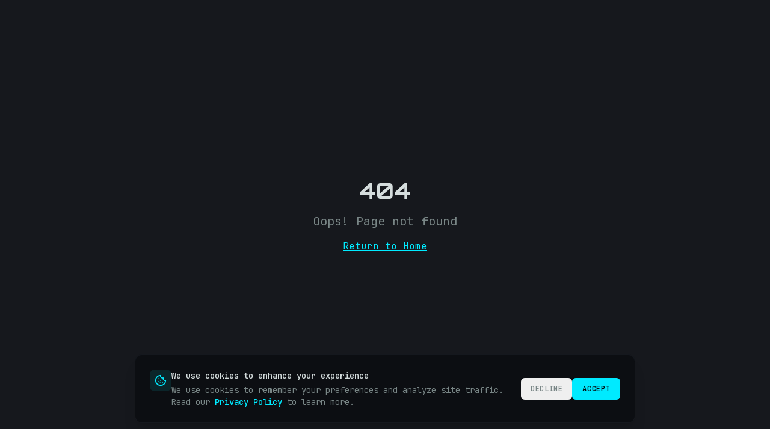

--- FILE ---
content_type: text/html; charset=utf-8
request_url: https://cryptocrow.io/crypto-bot-trading-yeah-it-works/
body_size: 1439
content:
<!doctype html>
<html lang="en">
  <head>
    <meta charset="UTF-8" />
    <link rel="icon" href="/favicon.png" type="image/png" />
    <meta name="viewport" content="width=device-width, initial-scale=1.0" />
    <title>CryptoCrow.io | Cardano, Crypto & AI Insights</title>
    <meta name="description" content="Your home for deep dives into Cardano, crypto, DeFi strategies, and AI developments. Join a community of builders, thinkers, and dreamers." />
    <meta name="author" content="CryptoCrow.io" />
    <meta name="keywords" content="Cardano, ADA, cryptocurrency, DeFi, blockchain, AI, staking, crypto blog" />

    <meta property="og:title" content="CryptoCrow.io | Cardano, Crypto & AI Insights" />
    <meta property="og:description" content="Deep dives into Cardano, DeFi strategies, AI developments, and the future of decentralized tech." />
    <meta property="og:type" content="website" />
    <meta property="og:url" content="https://cryptocrow.io" />
    <meta property="og:site_name" content="CryptoCrow.io" />
    <meta property="og:image" content="https://cryptocrow.io/og-image.png" />
    <meta property="og:image:width" content="1200" />
    <meta property="og:image:height" content="630" />
    <meta property="og:locale" content="en_US" />

    <meta name="twitter:card" content="summary_large_image" />
    <meta name="twitter:site" content="@CryptoCrowIO" />
    <meta name="twitter:creator" content="@CryptoCrowIO" />
    <meta name="twitter:title" content="CryptoCrow.io | Cardano, Crypto & AI Insights" />
    <meta name="twitter:description" content="Deep dives into Cardano, DeFi strategies, AI developments, and the future of decentralized tech." />
    <meta name="twitter:image" content="https://cryptocrow.io/og-image.png" />
    
    <link rel="canonical" href="https://cryptocrow.io" />
    
    <script type="application/ld+json">
    {
      "@context": "https://schema.org",
      "@type": "WebSite",
      "name": "CryptoCrow.io",
      "url": "https://cryptocrow.io",
      "description": "Your home for deep dives into Cardano, crypto, DeFi strategies, and AI developments.",
      "potentialAction": {
        "@type": "SearchAction",
        "target": "https://cryptocrow.io/?scroll=articles&search={search_term_string}",
        "query-input": "required name=search_term_string"
      }
    }
    </script>
    <script type="application/ld+json">
    {
      "@context": "https://schema.org",
      "@type": "Organization",
      "name": "CryptoCrow.io",
      "url": "https://cryptocrow.io",
      "logo": "https://cryptocrow.io/og-image.png",
      "sameAs": [
        "https://twitter.com/CryptoCrowIO",
        "https://youtube.com/@CryptoCrowOfficial"
      ]
    }
    </script>
    <script type="module" crossorigin src="/assets/index-DbNxqUqW.js"></script>
    <link rel="stylesheet" crossorigin href="/assets/index-BqIxMGyK.css">
  <script defer src="https://cryptocrow.io/~flock.js" data-proxy-url="https://cryptocrow.io/~api/analytics"></script></head>

  <body>
    <div id="root"></div>
  </body>
</html>


--- FILE ---
content_type: text/css; charset=utf-8
request_url: https://fonts.googleapis.com/css2?family=Orbitron:wght@400;500;600;700;800;900&family=JetBrains+Mono:wght@300;400;500;600;700&display=swap
body_size: 568
content:
/* cyrillic-ext */
@font-face {
  font-family: 'JetBrains Mono';
  font-style: normal;
  font-weight: 300;
  font-display: swap;
  src: url(https://fonts.gstatic.com/s/jetbrainsmono/v24/tDbV2o-flEEny0FZhsfKu5WU4xD2OwGtT0rU3BE.woff2) format('woff2');
  unicode-range: U+0460-052F, U+1C80-1C8A, U+20B4, U+2DE0-2DFF, U+A640-A69F, U+FE2E-FE2F;
}
/* cyrillic */
@font-face {
  font-family: 'JetBrains Mono';
  font-style: normal;
  font-weight: 300;
  font-display: swap;
  src: url(https://fonts.gstatic.com/s/jetbrainsmono/v24/tDbV2o-flEEny0FZhsfKu5WU4xD_OwGtT0rU3BE.woff2) format('woff2');
  unicode-range: U+0301, U+0400-045F, U+0490-0491, U+04B0-04B1, U+2116;
}
/* greek */
@font-face {
  font-family: 'JetBrains Mono';
  font-style: normal;
  font-weight: 300;
  font-display: swap;
  src: url(https://fonts.gstatic.com/s/jetbrainsmono/v24/tDbV2o-flEEny0FZhsfKu5WU4xD4OwGtT0rU3BE.woff2) format('woff2');
  unicode-range: U+0370-0377, U+037A-037F, U+0384-038A, U+038C, U+038E-03A1, U+03A3-03FF;
}
/* vietnamese */
@font-face {
  font-family: 'JetBrains Mono';
  font-style: normal;
  font-weight: 300;
  font-display: swap;
  src: url(https://fonts.gstatic.com/s/jetbrainsmono/v24/tDbV2o-flEEny0FZhsfKu5WU4xD0OwGtT0rU3BE.woff2) format('woff2');
  unicode-range: U+0102-0103, U+0110-0111, U+0128-0129, U+0168-0169, U+01A0-01A1, U+01AF-01B0, U+0300-0301, U+0303-0304, U+0308-0309, U+0323, U+0329, U+1EA0-1EF9, U+20AB;
}
/* latin-ext */
@font-face {
  font-family: 'JetBrains Mono';
  font-style: normal;
  font-weight: 300;
  font-display: swap;
  src: url(https://fonts.gstatic.com/s/jetbrainsmono/v24/tDbV2o-flEEny0FZhsfKu5WU4xD1OwGtT0rU3BE.woff2) format('woff2');
  unicode-range: U+0100-02BA, U+02BD-02C5, U+02C7-02CC, U+02CE-02D7, U+02DD-02FF, U+0304, U+0308, U+0329, U+1D00-1DBF, U+1E00-1E9F, U+1EF2-1EFF, U+2020, U+20A0-20AB, U+20AD-20C0, U+2113, U+2C60-2C7F, U+A720-A7FF;
}
/* latin */
@font-face {
  font-family: 'JetBrains Mono';
  font-style: normal;
  font-weight: 300;
  font-display: swap;
  src: url(https://fonts.gstatic.com/s/jetbrainsmono/v24/tDbV2o-flEEny0FZhsfKu5WU4xD7OwGtT0rU.woff2) format('woff2');
  unicode-range: U+0000-00FF, U+0131, U+0152-0153, U+02BB-02BC, U+02C6, U+02DA, U+02DC, U+0304, U+0308, U+0329, U+2000-206F, U+20AC, U+2122, U+2191, U+2193, U+2212, U+2215, U+FEFF, U+FFFD;
}
/* cyrillic-ext */
@font-face {
  font-family: 'JetBrains Mono';
  font-style: normal;
  font-weight: 400;
  font-display: swap;
  src: url(https://fonts.gstatic.com/s/jetbrainsmono/v24/tDbV2o-flEEny0FZhsfKu5WU4xD2OwGtT0rU3BE.woff2) format('woff2');
  unicode-range: U+0460-052F, U+1C80-1C8A, U+20B4, U+2DE0-2DFF, U+A640-A69F, U+FE2E-FE2F;
}
/* cyrillic */
@font-face {
  font-family: 'JetBrains Mono';
  font-style: normal;
  font-weight: 400;
  font-display: swap;
  src: url(https://fonts.gstatic.com/s/jetbrainsmono/v24/tDbV2o-flEEny0FZhsfKu5WU4xD_OwGtT0rU3BE.woff2) format('woff2');
  unicode-range: U+0301, U+0400-045F, U+0490-0491, U+04B0-04B1, U+2116;
}
/* greek */
@font-face {
  font-family: 'JetBrains Mono';
  font-style: normal;
  font-weight: 400;
  font-display: swap;
  src: url(https://fonts.gstatic.com/s/jetbrainsmono/v24/tDbV2o-flEEny0FZhsfKu5WU4xD4OwGtT0rU3BE.woff2) format('woff2');
  unicode-range: U+0370-0377, U+037A-037F, U+0384-038A, U+038C, U+038E-03A1, U+03A3-03FF;
}
/* vietnamese */
@font-face {
  font-family: 'JetBrains Mono';
  font-style: normal;
  font-weight: 400;
  font-display: swap;
  src: url(https://fonts.gstatic.com/s/jetbrainsmono/v24/tDbV2o-flEEny0FZhsfKu5WU4xD0OwGtT0rU3BE.woff2) format('woff2');
  unicode-range: U+0102-0103, U+0110-0111, U+0128-0129, U+0168-0169, U+01A0-01A1, U+01AF-01B0, U+0300-0301, U+0303-0304, U+0308-0309, U+0323, U+0329, U+1EA0-1EF9, U+20AB;
}
/* latin-ext */
@font-face {
  font-family: 'JetBrains Mono';
  font-style: normal;
  font-weight: 400;
  font-display: swap;
  src: url(https://fonts.gstatic.com/s/jetbrainsmono/v24/tDbV2o-flEEny0FZhsfKu5WU4xD1OwGtT0rU3BE.woff2) format('woff2');
  unicode-range: U+0100-02BA, U+02BD-02C5, U+02C7-02CC, U+02CE-02D7, U+02DD-02FF, U+0304, U+0308, U+0329, U+1D00-1DBF, U+1E00-1E9F, U+1EF2-1EFF, U+2020, U+20A0-20AB, U+20AD-20C0, U+2113, U+2C60-2C7F, U+A720-A7FF;
}
/* latin */
@font-face {
  font-family: 'JetBrains Mono';
  font-style: normal;
  font-weight: 400;
  font-display: swap;
  src: url(https://fonts.gstatic.com/s/jetbrainsmono/v24/tDbV2o-flEEny0FZhsfKu5WU4xD7OwGtT0rU.woff2) format('woff2');
  unicode-range: U+0000-00FF, U+0131, U+0152-0153, U+02BB-02BC, U+02C6, U+02DA, U+02DC, U+0304, U+0308, U+0329, U+2000-206F, U+20AC, U+2122, U+2191, U+2193, U+2212, U+2215, U+FEFF, U+FFFD;
}
/* cyrillic-ext */
@font-face {
  font-family: 'JetBrains Mono';
  font-style: normal;
  font-weight: 500;
  font-display: swap;
  src: url(https://fonts.gstatic.com/s/jetbrainsmono/v24/tDbV2o-flEEny0FZhsfKu5WU4xD2OwGtT0rU3BE.woff2) format('woff2');
  unicode-range: U+0460-052F, U+1C80-1C8A, U+20B4, U+2DE0-2DFF, U+A640-A69F, U+FE2E-FE2F;
}
/* cyrillic */
@font-face {
  font-family: 'JetBrains Mono';
  font-style: normal;
  font-weight: 500;
  font-display: swap;
  src: url(https://fonts.gstatic.com/s/jetbrainsmono/v24/tDbV2o-flEEny0FZhsfKu5WU4xD_OwGtT0rU3BE.woff2) format('woff2');
  unicode-range: U+0301, U+0400-045F, U+0490-0491, U+04B0-04B1, U+2116;
}
/* greek */
@font-face {
  font-family: 'JetBrains Mono';
  font-style: normal;
  font-weight: 500;
  font-display: swap;
  src: url(https://fonts.gstatic.com/s/jetbrainsmono/v24/tDbV2o-flEEny0FZhsfKu5WU4xD4OwGtT0rU3BE.woff2) format('woff2');
  unicode-range: U+0370-0377, U+037A-037F, U+0384-038A, U+038C, U+038E-03A1, U+03A3-03FF;
}
/* vietnamese */
@font-face {
  font-family: 'JetBrains Mono';
  font-style: normal;
  font-weight: 500;
  font-display: swap;
  src: url(https://fonts.gstatic.com/s/jetbrainsmono/v24/tDbV2o-flEEny0FZhsfKu5WU4xD0OwGtT0rU3BE.woff2) format('woff2');
  unicode-range: U+0102-0103, U+0110-0111, U+0128-0129, U+0168-0169, U+01A0-01A1, U+01AF-01B0, U+0300-0301, U+0303-0304, U+0308-0309, U+0323, U+0329, U+1EA0-1EF9, U+20AB;
}
/* latin-ext */
@font-face {
  font-family: 'JetBrains Mono';
  font-style: normal;
  font-weight: 500;
  font-display: swap;
  src: url(https://fonts.gstatic.com/s/jetbrainsmono/v24/tDbV2o-flEEny0FZhsfKu5WU4xD1OwGtT0rU3BE.woff2) format('woff2');
  unicode-range: U+0100-02BA, U+02BD-02C5, U+02C7-02CC, U+02CE-02D7, U+02DD-02FF, U+0304, U+0308, U+0329, U+1D00-1DBF, U+1E00-1E9F, U+1EF2-1EFF, U+2020, U+20A0-20AB, U+20AD-20C0, U+2113, U+2C60-2C7F, U+A720-A7FF;
}
/* latin */
@font-face {
  font-family: 'JetBrains Mono';
  font-style: normal;
  font-weight: 500;
  font-display: swap;
  src: url(https://fonts.gstatic.com/s/jetbrainsmono/v24/tDbV2o-flEEny0FZhsfKu5WU4xD7OwGtT0rU.woff2) format('woff2');
  unicode-range: U+0000-00FF, U+0131, U+0152-0153, U+02BB-02BC, U+02C6, U+02DA, U+02DC, U+0304, U+0308, U+0329, U+2000-206F, U+20AC, U+2122, U+2191, U+2193, U+2212, U+2215, U+FEFF, U+FFFD;
}
/* cyrillic-ext */
@font-face {
  font-family: 'JetBrains Mono';
  font-style: normal;
  font-weight: 600;
  font-display: swap;
  src: url(https://fonts.gstatic.com/s/jetbrainsmono/v24/tDbV2o-flEEny0FZhsfKu5WU4xD2OwGtT0rU3BE.woff2) format('woff2');
  unicode-range: U+0460-052F, U+1C80-1C8A, U+20B4, U+2DE0-2DFF, U+A640-A69F, U+FE2E-FE2F;
}
/* cyrillic */
@font-face {
  font-family: 'JetBrains Mono';
  font-style: normal;
  font-weight: 600;
  font-display: swap;
  src: url(https://fonts.gstatic.com/s/jetbrainsmono/v24/tDbV2o-flEEny0FZhsfKu5WU4xD_OwGtT0rU3BE.woff2) format('woff2');
  unicode-range: U+0301, U+0400-045F, U+0490-0491, U+04B0-04B1, U+2116;
}
/* greek */
@font-face {
  font-family: 'JetBrains Mono';
  font-style: normal;
  font-weight: 600;
  font-display: swap;
  src: url(https://fonts.gstatic.com/s/jetbrainsmono/v24/tDbV2o-flEEny0FZhsfKu5WU4xD4OwGtT0rU3BE.woff2) format('woff2');
  unicode-range: U+0370-0377, U+037A-037F, U+0384-038A, U+038C, U+038E-03A1, U+03A3-03FF;
}
/* vietnamese */
@font-face {
  font-family: 'JetBrains Mono';
  font-style: normal;
  font-weight: 600;
  font-display: swap;
  src: url(https://fonts.gstatic.com/s/jetbrainsmono/v24/tDbV2o-flEEny0FZhsfKu5WU4xD0OwGtT0rU3BE.woff2) format('woff2');
  unicode-range: U+0102-0103, U+0110-0111, U+0128-0129, U+0168-0169, U+01A0-01A1, U+01AF-01B0, U+0300-0301, U+0303-0304, U+0308-0309, U+0323, U+0329, U+1EA0-1EF9, U+20AB;
}
/* latin-ext */
@font-face {
  font-family: 'JetBrains Mono';
  font-style: normal;
  font-weight: 600;
  font-display: swap;
  src: url(https://fonts.gstatic.com/s/jetbrainsmono/v24/tDbV2o-flEEny0FZhsfKu5WU4xD1OwGtT0rU3BE.woff2) format('woff2');
  unicode-range: U+0100-02BA, U+02BD-02C5, U+02C7-02CC, U+02CE-02D7, U+02DD-02FF, U+0304, U+0308, U+0329, U+1D00-1DBF, U+1E00-1E9F, U+1EF2-1EFF, U+2020, U+20A0-20AB, U+20AD-20C0, U+2113, U+2C60-2C7F, U+A720-A7FF;
}
/* latin */
@font-face {
  font-family: 'JetBrains Mono';
  font-style: normal;
  font-weight: 600;
  font-display: swap;
  src: url(https://fonts.gstatic.com/s/jetbrainsmono/v24/tDbV2o-flEEny0FZhsfKu5WU4xD7OwGtT0rU.woff2) format('woff2');
  unicode-range: U+0000-00FF, U+0131, U+0152-0153, U+02BB-02BC, U+02C6, U+02DA, U+02DC, U+0304, U+0308, U+0329, U+2000-206F, U+20AC, U+2122, U+2191, U+2193, U+2212, U+2215, U+FEFF, U+FFFD;
}
/* cyrillic-ext */
@font-face {
  font-family: 'JetBrains Mono';
  font-style: normal;
  font-weight: 700;
  font-display: swap;
  src: url(https://fonts.gstatic.com/s/jetbrainsmono/v24/tDbV2o-flEEny0FZhsfKu5WU4xD2OwGtT0rU3BE.woff2) format('woff2');
  unicode-range: U+0460-052F, U+1C80-1C8A, U+20B4, U+2DE0-2DFF, U+A640-A69F, U+FE2E-FE2F;
}
/* cyrillic */
@font-face {
  font-family: 'JetBrains Mono';
  font-style: normal;
  font-weight: 700;
  font-display: swap;
  src: url(https://fonts.gstatic.com/s/jetbrainsmono/v24/tDbV2o-flEEny0FZhsfKu5WU4xD_OwGtT0rU3BE.woff2) format('woff2');
  unicode-range: U+0301, U+0400-045F, U+0490-0491, U+04B0-04B1, U+2116;
}
/* greek */
@font-face {
  font-family: 'JetBrains Mono';
  font-style: normal;
  font-weight: 700;
  font-display: swap;
  src: url(https://fonts.gstatic.com/s/jetbrainsmono/v24/tDbV2o-flEEny0FZhsfKu5WU4xD4OwGtT0rU3BE.woff2) format('woff2');
  unicode-range: U+0370-0377, U+037A-037F, U+0384-038A, U+038C, U+038E-03A1, U+03A3-03FF;
}
/* vietnamese */
@font-face {
  font-family: 'JetBrains Mono';
  font-style: normal;
  font-weight: 700;
  font-display: swap;
  src: url(https://fonts.gstatic.com/s/jetbrainsmono/v24/tDbV2o-flEEny0FZhsfKu5WU4xD0OwGtT0rU3BE.woff2) format('woff2');
  unicode-range: U+0102-0103, U+0110-0111, U+0128-0129, U+0168-0169, U+01A0-01A1, U+01AF-01B0, U+0300-0301, U+0303-0304, U+0308-0309, U+0323, U+0329, U+1EA0-1EF9, U+20AB;
}
/* latin-ext */
@font-face {
  font-family: 'JetBrains Mono';
  font-style: normal;
  font-weight: 700;
  font-display: swap;
  src: url(https://fonts.gstatic.com/s/jetbrainsmono/v24/tDbV2o-flEEny0FZhsfKu5WU4xD1OwGtT0rU3BE.woff2) format('woff2');
  unicode-range: U+0100-02BA, U+02BD-02C5, U+02C7-02CC, U+02CE-02D7, U+02DD-02FF, U+0304, U+0308, U+0329, U+1D00-1DBF, U+1E00-1E9F, U+1EF2-1EFF, U+2020, U+20A0-20AB, U+20AD-20C0, U+2113, U+2C60-2C7F, U+A720-A7FF;
}
/* latin */
@font-face {
  font-family: 'JetBrains Mono';
  font-style: normal;
  font-weight: 700;
  font-display: swap;
  src: url(https://fonts.gstatic.com/s/jetbrainsmono/v24/tDbV2o-flEEny0FZhsfKu5WU4xD7OwGtT0rU.woff2) format('woff2');
  unicode-range: U+0000-00FF, U+0131, U+0152-0153, U+02BB-02BC, U+02C6, U+02DA, U+02DC, U+0304, U+0308, U+0329, U+2000-206F, U+20AC, U+2122, U+2191, U+2193, U+2212, U+2215, U+FEFF, U+FFFD;
}
/* latin */
@font-face {
  font-family: 'Orbitron';
  font-style: normal;
  font-weight: 400;
  font-display: swap;
  src: url(https://fonts.gstatic.com/s/orbitron/v35/yMJRMIlzdpvBhQQL_Qq7dy1biN15.woff2) format('woff2');
  unicode-range: U+0000-00FF, U+0131, U+0152-0153, U+02BB-02BC, U+02C6, U+02DA, U+02DC, U+0304, U+0308, U+0329, U+2000-206F, U+20AC, U+2122, U+2191, U+2193, U+2212, U+2215, U+FEFF, U+FFFD;
}
/* latin */
@font-face {
  font-family: 'Orbitron';
  font-style: normal;
  font-weight: 500;
  font-display: swap;
  src: url(https://fonts.gstatic.com/s/orbitron/v35/yMJRMIlzdpvBhQQL_Qq7dy1biN15.woff2) format('woff2');
  unicode-range: U+0000-00FF, U+0131, U+0152-0153, U+02BB-02BC, U+02C6, U+02DA, U+02DC, U+0304, U+0308, U+0329, U+2000-206F, U+20AC, U+2122, U+2191, U+2193, U+2212, U+2215, U+FEFF, U+FFFD;
}
/* latin */
@font-face {
  font-family: 'Orbitron';
  font-style: normal;
  font-weight: 600;
  font-display: swap;
  src: url(https://fonts.gstatic.com/s/orbitron/v35/yMJRMIlzdpvBhQQL_Qq7dy1biN15.woff2) format('woff2');
  unicode-range: U+0000-00FF, U+0131, U+0152-0153, U+02BB-02BC, U+02C6, U+02DA, U+02DC, U+0304, U+0308, U+0329, U+2000-206F, U+20AC, U+2122, U+2191, U+2193, U+2212, U+2215, U+FEFF, U+FFFD;
}
/* latin */
@font-face {
  font-family: 'Orbitron';
  font-style: normal;
  font-weight: 700;
  font-display: swap;
  src: url(https://fonts.gstatic.com/s/orbitron/v35/yMJRMIlzdpvBhQQL_Qq7dy1biN15.woff2) format('woff2');
  unicode-range: U+0000-00FF, U+0131, U+0152-0153, U+02BB-02BC, U+02C6, U+02DA, U+02DC, U+0304, U+0308, U+0329, U+2000-206F, U+20AC, U+2122, U+2191, U+2193, U+2212, U+2215, U+FEFF, U+FFFD;
}
/* latin */
@font-face {
  font-family: 'Orbitron';
  font-style: normal;
  font-weight: 800;
  font-display: swap;
  src: url(https://fonts.gstatic.com/s/orbitron/v35/yMJRMIlzdpvBhQQL_Qq7dy1biN15.woff2) format('woff2');
  unicode-range: U+0000-00FF, U+0131, U+0152-0153, U+02BB-02BC, U+02C6, U+02DA, U+02DC, U+0304, U+0308, U+0329, U+2000-206F, U+20AC, U+2122, U+2191, U+2193, U+2212, U+2215, U+FEFF, U+FFFD;
}
/* latin */
@font-face {
  font-family: 'Orbitron';
  font-style: normal;
  font-weight: 900;
  font-display: swap;
  src: url(https://fonts.gstatic.com/s/orbitron/v35/yMJRMIlzdpvBhQQL_Qq7dy1biN15.woff2) format('woff2');
  unicode-range: U+0000-00FF, U+0131, U+0152-0153, U+02BB-02BC, U+02C6, U+02DA, U+02DC, U+0304, U+0308, U+0329, U+2000-206F, U+20AC, U+2122, U+2191, U+2193, U+2212, U+2215, U+FEFF, U+FFFD;
}
